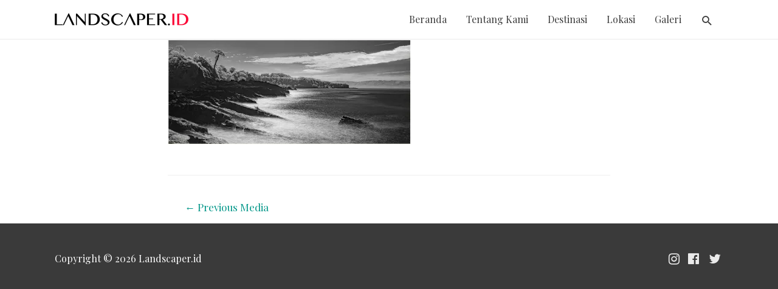

--- FILE ---
content_type: text/html; charset=UTF-8
request_url: https://landscaper.id/dsc09384a
body_size: 13143
content:
<!DOCTYPE html>
<html lang="id-ID">
<head>
<meta charset="UTF-8">
<meta name="viewport" content="width=device-width, initial-scale=1">
<link rel="profile" href="http://gmpg.org/xfn/11">

<title>DSC09384a &#8211; Landscaper.id</title>
<link rel='dns-prefetch' href='//s0.wp.com' />
<link rel='dns-prefetch' href='//fonts.googleapis.com' />
<link rel='dns-prefetch' href='//s.w.org' />
<link rel="alternate" type="application/rss+xml" title="Landscaper.id &raquo; Feed" href="https://landscaper.id/feed" />
		<script type="text/javascript">
			window._wpemojiSettings = {"baseUrl":"https:\/\/s.w.org\/images\/core\/emoji\/11.2.0\/72x72\/","ext":".png","svgUrl":"https:\/\/s.w.org\/images\/core\/emoji\/11.2.0\/svg\/","svgExt":".svg","source":{"concatemoji":"https:\/\/landscaper.id\/wp-includes\/js\/wp-emoji-release.min.js?ver=5.1.19"}};
			!function(e,a,t){var n,r,o,i=a.createElement("canvas"),p=i.getContext&&i.getContext("2d");function s(e,t){var a=String.fromCharCode;p.clearRect(0,0,i.width,i.height),p.fillText(a.apply(this,e),0,0);e=i.toDataURL();return p.clearRect(0,0,i.width,i.height),p.fillText(a.apply(this,t),0,0),e===i.toDataURL()}function c(e){var t=a.createElement("script");t.src=e,t.defer=t.type="text/javascript",a.getElementsByTagName("head")[0].appendChild(t)}for(o=Array("flag","emoji"),t.supports={everything:!0,everythingExceptFlag:!0},r=0;r<o.length;r++)t.supports[o[r]]=function(e){if(!p||!p.fillText)return!1;switch(p.textBaseline="top",p.font="600 32px Arial",e){case"flag":return s([55356,56826,55356,56819],[55356,56826,8203,55356,56819])?!1:!s([55356,57332,56128,56423,56128,56418,56128,56421,56128,56430,56128,56423,56128,56447],[55356,57332,8203,56128,56423,8203,56128,56418,8203,56128,56421,8203,56128,56430,8203,56128,56423,8203,56128,56447]);case"emoji":return!s([55358,56760,9792,65039],[55358,56760,8203,9792,65039])}return!1}(o[r]),t.supports.everything=t.supports.everything&&t.supports[o[r]],"flag"!==o[r]&&(t.supports.everythingExceptFlag=t.supports.everythingExceptFlag&&t.supports[o[r]]);t.supports.everythingExceptFlag=t.supports.everythingExceptFlag&&!t.supports.flag,t.DOMReady=!1,t.readyCallback=function(){t.DOMReady=!0},t.supports.everything||(n=function(){t.readyCallback()},a.addEventListener?(a.addEventListener("DOMContentLoaded",n,!1),e.addEventListener("load",n,!1)):(e.attachEvent("onload",n),a.attachEvent("onreadystatechange",function(){"complete"===a.readyState&&t.readyCallback()})),(n=t.source||{}).concatemoji?c(n.concatemoji):n.wpemoji&&n.twemoji&&(c(n.twemoji),c(n.wpemoji)))}(window,document,window._wpemojiSettings);
		</script>
		<style type="text/css">
img.wp-smiley,
img.emoji {
	display: inline !important;
	border: none !important;
	box-shadow: none !important;
	height: 1em !important;
	width: 1em !important;
	margin: 0 .07em !important;
	vertical-align: -0.1em !important;
	background: none !important;
	padding: 0 !important;
}
</style>
	<link rel='stylesheet' id='astra-theme-css-css'  href='https://landscaper.id/wp-content/themes/astra/assets/css/minified/style.min.css?ver=1.0.30' type='text/css' media='all' />
<style id='astra-theme-css-inline-css' type='text/css'>
html{font-size:100%;}a,.page-title{color:#009688;}a:hover,a:focus{color:#3a3a3a;}body,button,input,select,textarea{font-family:Playfair Display;font-weight:400;font-size:16px;font-size:1rem;}h1,.entry-content h1,.entry-content h1 a,h2,.entry-content h2,.entry-content h2 a,h3,.entry-content h3,.entry-content h3 a,h4,.entry-content h4,.entry-content h4 a,h5,.entry-content h5,.entry-content h5 a,h6,.entry-content h6,.entry-content h6 a,.site-title,.site-title a{font-weight:normal;}.site-title{font-size:35px;font-size:2.1875rem;}#masthead .site-logo-img .custom-logo-link img{max-width:220px;}.ast-archive-description .ast-archive-title{font-size:40px;font-size:2.5rem;}.site-header .site-description{font-size:15px;font-size:0.9375rem;}.entry-title{font-size:30px;font-size:1.875rem;}.comment-reply-title{font-size:26px;font-size:1.625rem;}.ast-comment-list #cancel-comment-reply-link{font-size:16px;font-size:1rem;}h1,.entry-content h1,.entry-content h1 a{font-size:48px;font-size:3rem;}h2,.entry-content h2,.entry-content h2 a{font-size:42px;font-size:2.625rem;}h3,.entry-content h3,.entry-content h3 a{font-size:30px;font-size:1.875rem;}h4,.entry-content h4,.entry-content h4 a{font-size:20px;font-size:1.25rem;}h5,.entry-content h5,.entry-content h5 a{font-size:18px;font-size:1.125rem;}h6,.entry-content h6,.entry-content h6 a{font-size:15px;font-size:0.9375rem;}.ast-single-post .entry-title,.page-title{font-size:30px;font-size:1.875rem;}#secondary,#secondary button,#secondary input,#secondary select,#secondary textarea{font-size:16px;font-size:1rem;}::selection{background-color:#009688;color:#ffffff;}body,h1,.entry-title a,.entry-content h1,.entry-content h1 a,h2,.entry-content h2,.entry-content h2 a,h3,.entry-content h3,.entry-content h3 a,h4,.entry-content h4,.entry-content h4 a,h5,.entry-content h5,.entry-content h5 a,h6,.entry-content h6,.entry-content h6 a{color:#3a3a3a;}.tagcloud a:hover,.tagcloud a:focus,.tagcloud a.current-item{color:#ffffff;border-color:#009688;background-color:#009688;}.main-header-menu a,.ast-header-custom-item a{color:#3a3a3a;}.main-header-menu li:hover > a,.main-header-menu li:hover > .ast-menu-toggle,.main-header-menu .ast-masthead-custom-menu-items a:hover,.main-header-menu li.focus > a,.main-header-menu li.focus > .ast-menu-toggle,.main-header-menu .current-menu-item > a,.main-header-menu .current-menu-ancestor > a,.main-header-menu .current_page_item > a,.main-header-menu .current-menu-item > .ast-menu-toggle,.main-header-menu .current-menu-ancestor > .ast-menu-toggle,.main-header-menu .current_page_item > .ast-menu-toggle{color:#009688;}input:focus,input[type="text"]:focus,input[type="email"]:focus,input[type="url"]:focus,input[type="password"]:focus,input[type="reset"]:focus,input[type="search"]:focus,textarea:focus{border-color:#009688;}input[type="radio"]:checked,input[type=reset],input[type="checkbox"]:checked,input[type="checkbox"]:hover:checked,input[type="checkbox"]:focus:checked,input[type=range]::-webkit-slider-thumb{border-color:#009688;background-color:#009688;box-shadow:none;}.site-footer a:hover + .post-count,.site-footer a:focus + .post-count{background:#009688;border-color:#009688;}.ast-comment-meta{line-height:1.666666667;font-size:13px;font-size:0.8125rem;}.single .nav-links .nav-previous,.single .nav-links .nav-next,.single .ast-author-details .author-title,.ast-comment-meta{color:#009688;}.menu-toggle,button,.ast-button,.button,input#submit,input[type="button"],input[type="submit"],input[type="reset"]{border-radius:2px;padding:10px 40px;color:#ffffff;border-color:#009688;background-color:#009688;}button:focus,.menu-toggle:hover,button:hover,.ast-button:hover,.button:hover,input[type=reset]:hover,input[type=reset]:focus,input#submit:hover,input#submit:focus,input[type="button"]:hover,input[type="button"]:focus,input[type="submit"]:hover,input[type="submit"]:focus{color:#ffffff;border-color:#3a3a3a;background-color:#3a3a3a;}.search-submit,.search-submit:hover,.search-submit:focus{color:#ffffff;background-color:#009688;}.entry-meta,.entry-meta *{line-height:1.45;color:#009688;}.entry-meta a:hover,.entry-meta a:hover *,.entry-meta a:focus,.entry-meta a:focus *{color:#3a3a3a;}blockquote,blockquote a{color:#000000;}.ast-404-layout-1 .ast-404-text{font-size:200px;font-size:12.5rem;}.widget-title{font-size:22px;font-size:1.375rem;color:#3a3a3a;}#cat option,.secondary .calendar_wrap thead a,.secondary .calendar_wrap thead a:visited{color:#009688;}.secondary .calendar_wrap #today,.ast-progress-val span{background:#009688;}.secondary a:hover + .post-count,.secondary a:focus + .post-count{background:#009688;border-color:#009688;}.calendar_wrap #today > a{color:#ffffff;}.ast-pagination a,.page-links .page-link,.single .post-navigation a{color:#009688;}.ast-pagination a:hover,.ast-pagination a:focus,.ast-pagination > span:hover:not(.dots),.ast-pagination > span.current,.page-links > .page-link,.page-links .page-link:hover,.post-navigation a:hover{color:#3a3a3a;}@media (min-width:545px){.ast-page-builder-template .comments-area,.single.ast-page-builder-template .entry-header,.single.ast-page-builder-template .post-navigation{max-width:1140px;margin-left:auto;margin-right:auto;}}@media (max-width:768px){html{font-size:91.2%;}.ast-archive-description .ast-archive-title{font-size:40px;}.entry-title{font-size:30px;}h1,.entry-content h1,.entry-content h1 a{font-size:30px;}h2,.entry-content h2,.entry-content h2 a{font-size:25px;}h3,.entry-content h3,.entry-content h3 a{font-size:20px;}.ast-single-post .entry-title,.page-title{font-size:30px;}}@media (max-width:544px){.ast-archive-description .ast-archive-title{font-size:40px;}.entry-title{font-size:30px;}h1,.entry-content h1,.entry-content h1 a{font-size:30px;}h2,.entry-content h2,.entry-content h2 a{font-size:25px;}h3,.entry-content h3,.entry-content h3 a{font-size:20px;}.ast-single-post .entry-title,.page-title{font-size:30px;}}@media (min-width:769px){.ast-container{max-width:1140px;}}@font-face {font-family: "Astra";src: url( https://landscaper.id/wp-content/themes/astra/assets/fonts/Astra.woff) format("woff"),url( https://landscaper.id/wp-content/themes/astra/assets/fonts/Astra.ttf) format("truetype"),url( https://landscaper.id/wp-content/themes/astra/assets/fonts/Astra.svg#Astra) format("svg");font-weight: normal;font-style: normal;}@media (min-width:769px) {.single .site-content > .ast-container{max-width:768px;}}.ast-small-footer {border-top-style:solid;border-top-width:4px;border-top-color:#fff}@media (max-width:920px){.ast-404-layout-1 .ast-404-text{font-size:100px;font-size:6.25rem;}}
.ast-header-break-point .site-header {border-bottom-width:1px;border-bottom-color:;}@media (min-width: 769px) {.main-header-bar {border-bottom-width:1px;border-bottom-color:;}}
.main-header-bar-wrap {content: "921";}@media all and ( min-width: 921px ) {.main-header-bar-wrap {content: "";}}
</style>
<link rel='stylesheet' id='astra-google-fonts-css'  href='//fonts.googleapis.com/css?family=Playfair+Display%3A400&#038;ver=1.0.30' type='text/css' media='all' />
<link rel='stylesheet' id='wp-block-library-css'  href='https://c0.wp.com/c/5.1.19/wp-includes/css/dist/block-library/style.min.css' type='text/css' media='all' />
<link rel='stylesheet' id='email-subscribers-css'  href='https://landscaper.id/wp-content/plugins/email-subscribers/public/css/email-subscribers-public.css' type='text/css' media='all' />
<link rel='stylesheet' id='bootstrap-css'  href='https://landscaper.id/wp-content/plugins/modal-for-elementor/css/bootstrap.css?ver=5.1.19' type='text/css' media='all' />
<link rel='stylesheet' id='modal-popup-css'  href='https://landscaper.id/wp-content/plugins/modal-for-elementor/css/popup.css?ver=5.1.19' type='text/css' media='all' />
<link rel='stylesheet' id='bodhi-svgs-attachment-css'  href='https://landscaper.id/wp-content/plugins/svg-support/css/svgs-attachment.css?ver=5.1.19' type='text/css' media='all' />
<link rel='stylesheet' id='dashicons-css'  href='https://c0.wp.com/c/5.1.19/wp-includes/css/dashicons.min.css' type='text/css' media='all' />
<link rel='stylesheet' id='to-top-css'  href='https://landscaper.id/wp-content/plugins/to-top/public/css/to-top-public.css?ver=1.8' type='text/css' media='all' />
<link rel='stylesheet' id='hfe-style-css'  href='https://landscaper.id/wp-content/plugins/header-footer-elementor/assets/css/header-footer-elementor.css?ver=1.1.2' type='text/css' media='all' />
<link rel='stylesheet' id='elementor-icons-css'  href='https://landscaper.id/wp-content/plugins/elementor/assets/lib/eicons/css/elementor-icons.min.css?ver=4.3.0' type='text/css' media='all' />
<link rel='stylesheet' id='font-awesome-css'  href='https://landscaper.id/wp-content/plugins/elementor/assets/lib/font-awesome/css/font-awesome.min.css?ver=4.7.0' type='text/css' media='all' />
<link rel='stylesheet' id='elementor-animations-css'  href='https://landscaper.id/wp-content/plugins/elementor/assets/lib/animations/animations.min.css?ver=2.5.9' type='text/css' media='all' />
<link rel='stylesheet' id='elementor-frontend-css'  href='https://landscaper.id/wp-content/plugins/elementor/assets/css/frontend.min.css?ver=2.5.9' type='text/css' media='all' />
<link rel='stylesheet' id='elementor-pro-css'  href='https://landscaper.id/wp-content/plugins/elementor-pro/assets/css/frontend.min.css?ver=2.4.8' type='text/css' media='all' />
<link rel='stylesheet' id='essential_addons_elementor-css-css'  href='https://landscaper.id/wp-content/plugins/essential-addons-for-elementor-lite/assets/css/essential-addons-elementor.css?ver=5.1.19' type='text/css' media='all' />
<link rel='stylesheet' id='essential_addons_elementor-tooltipster-css'  href='https://landscaper.id/wp-content/plugins/essential-addons-for-elementor-lite/assets/css/tooltipster.bundle.min.css?ver=5.1.19' type='text/css' media='all' />
<link rel='stylesheet' id='jetpack_css-css'  href='https://c0.wp.com/p/jetpack/7.1.5/css/jetpack.css' type='text/css' media='all' />
<script type='text/javascript' src='https://c0.wp.com/c/5.1.19/wp-includes/js/jquery/jquery.js'></script>
<script type='text/javascript' src='https://c0.wp.com/c/5.1.19/wp-includes/js/jquery/jquery-migrate.min.js'></script>
<script type='text/javascript'>
/* <![CDATA[ */
var related_posts_js_options = {"post_heading":"h4"};
/* ]]> */
</script>
<script type='text/javascript' src='https://c0.wp.com/p/jetpack/7.1.5/_inc/build/related-posts/related-posts.min.js'></script>
<script type='text/javascript'>
/* <![CDATA[ */
var es_data = {"messages":{"es_empty_email_notice":"Please enter email address","es_rate_limit_notice":"You need to wait for sometime before subscribing again","es_single_optin_success_message":"Successfully Subscribed.","es_double_optin_success_message":"Your subscription was successful! Kindly check your mailbox and confirm your subscription. If you don't see the email within a few minutes, check the spam\/junk folder.","es_email_exists_notice":"Email Address already exists!","es_unexpected_error_notice":"Oops.. Unexpected error occurred.","es_invalid_email_notice":"Invalid email address","es_try_later_notice":"Please try after some time"},"es_ajax_url":"https:\/\/landscaper.id\/wp-admin\/admin-ajax.php"};
/* ]]> */
</script>
<script type='text/javascript' src='https://landscaper.id/wp-content/plugins/email-subscribers/public/js/email-subscribers-public.js'></script>
<script type='text/javascript' src='https://landscaper.id/wp-content/plugins/modal-for-elementor/js/jquery.cookie.js'></script>
<script type='text/javascript'>
/* <![CDATA[ */
var cssTarget = "img.style-svg";
var ForceInlineSVGActive = "false";
/* ]]> */
</script>
<script type='text/javascript' src='https://landscaper.id/wp-content/plugins/svg-support/js/min/svgs-inline-min.js?ver=1.0.0'></script>
<script type='text/javascript'>
/* <![CDATA[ */
var to_top_options = {"scroll_offset":"200","icon_opacity":"50","style":"icon","icon_type":"dashicons-arrow-up-alt2","icon_color":"#ffffff","icon_bg_color":"#009688","icon_size":"32","border_radius":"50","image":"https:\/\/landscaper.id\/wp-content\/plugins\/to-top\/admin\/images\/default.png","image_width":"65","image_alt":"","location":"bottom-right","margin_x":"20","margin_y":"20","show_on_admin":"0","enable_autohide":"0","autohide_time":"2","enable_hide_small_device":"0","small_device_max_width":"640","reset":"0"};
/* ]]> */
</script>
<script type='text/javascript' src='https://landscaper.id/wp-content/plugins/to-top/public/js/to-top-public.js?ver=1.8'></script>
<link rel='https://api.w.org/' href='https://landscaper.id/wp-json/' />
<link rel="EditURI" type="application/rsd+xml" title="RSD" href="https://landscaper.id/xmlrpc.php?rsd" />
<link rel="wlwmanifest" type="application/wlwmanifest+xml" href="https://landscaper.id/wp-includes/wlwmanifest.xml" /> 
<meta name="generator" content="WordPress 5.1.19" />
<link rel='shortlink' href='https://wp.me/a9cRff-bb' />
<link rel="alternate" type="application/json+oembed" href="https://landscaper.id/wp-json/oembed/1.0/embed?url=https%3A%2F%2Flandscaper.id%2Fdsc09384a" />
<link rel="alternate" type="text/xml+oembed" href="https://landscaper.id/wp-json/oembed/1.0/embed?url=https%3A%2F%2Flandscaper.id%2Fdsc09384a&#038;format=xml" />
  <script> var fixed_header_class   = '#masthead';
           var fixed_header_scroll   = '';
           jQuery(window).scroll(function(){
           if(jQuery(document).scrollTop() > fixed_header_scroll){
             jQuery(fixed_header_class).addClass("myfixedHeader");
           }else{
               jQuery(fixed_header_class).removeClass("myfixedHeader");	 
                }
   });</script> <style type="text/css">
    .myfixedHeader{background-color: #fff!important;}
    .myfixedHeader, .myfixedHeader a { color: !important;}
	.myfixedHeader { height: 64px;}
	.myfixedHeader { padding: 0px 0px 0px 0px!important;}
    .myfixedHeader {margin: 0 auto !important; width:100% !important; position:fixed; z-index:99999; transition:all 0.7s ease; left:0; right:0; top:0; text-align:center !important; }
    #masthead{ transition:all 0.7s ease; }</style>	<script id="wpcp_disable_selection" type="text/javascript">
//<![CDATA[
var image_save_msg='You Can Not Save images!';
	var no_menu_msg='Context Menu disabled!';
	var smessage = "";

function disableEnterKey(e)
{
	if (e.ctrlKey){
     var key;
     if(window.event)
          key = window.event.keyCode;     //IE
     else
          key = e.which;     //firefox (97)
    //if (key != 17) alert(key);
     if (key == 97 || key == 65 || key == 67 || key == 99 || key == 88 || key == 120 || key == 26 || key == 85  || key == 86 || key == 83 || key == 43)
     {
          show_wpcp_message('You are not allowed to copy content or view source');
          return false;
     }else
     	return true;
     }
}

function disable_copy(e)
{	
	var elemtype = e.target.nodeName;
	var isSafari = /Safari/.test(navigator.userAgent) && /Apple Computer/.test(navigator.vendor);
	elemtype = elemtype.toUpperCase();
	var checker_IMG = '';
	if (elemtype == "IMG" && checker_IMG == 'checked' && e.detail >= 2) {show_wpcp_message(alertMsg_IMG);return false;}
	if (elemtype != "TEXT" && elemtype != "TEXTAREA" && elemtype != "INPUT" && elemtype != "PASSWORD" && elemtype != "SELECT" && elemtype != "OPTION" && elemtype != "EMBED")
	{
		if (smessage !== "" && e.detail == 2)
			show_wpcp_message(smessage);
		
		if (isSafari)
			return true;
		else
			return false;
	}	
}
function disable_copy_ie()
{
	var elemtype = window.event.srcElement.nodeName;
	elemtype = elemtype.toUpperCase();
	if (elemtype == "IMG") {show_wpcp_message(alertMsg_IMG);return false;}
	if (elemtype != "TEXT" && elemtype != "TEXTAREA" && elemtype != "INPUT" && elemtype != "PASSWORD" && elemtype != "SELECT" && elemtype != "OPTION" && elemtype != "EMBED")
	{
		//alert(navigator.userAgent.indexOf('MSIE'));
			//if (smessage !== "") show_wpcp_message(smessage);
		return false;
	}
}	
function reEnable()
{
	return true;
}
document.onkeydown = disableEnterKey;
document.onselectstart = disable_copy_ie;
if(navigator.userAgent.indexOf('MSIE')==-1)
{
	document.onmousedown = disable_copy;
	document.onclick = reEnable;
}
function disableSelection(target)
{
    //For IE This code will work
    if (typeof target.onselectstart!="undefined")
    target.onselectstart = disable_copy_ie;
    
    //For Firefox This code will work
    else if (typeof target.style.MozUserSelect!="undefined")
    {target.style.MozUserSelect="none";}
    
    //All other  (ie: Opera) This code will work
    else
    target.onmousedown=function(){return false}
    target.style.cursor = "default";
}
//Calling the JS function directly just after body load
window.onload = function(){disableSelection(document.body);};
//]]>
</script>
	<script id="wpcp_disable_Right_Click" type="text/javascript">
	//<![CDATA[
	document.ondragstart = function() { return false;}
	/* ^^^^^^^^^^^^^^^^^^^^^^^^^^^^^^^^^^^^^^^^^^^^^^^^^^^^^^^^^^^^^^
	Disable context menu on images by GreenLava Version 1.0
	^^^^^^^^^^^^^^^^^^^^^^^^^^^^^^^^^^^^^^^^^^^^^^^^^^^^^^^^^^^^^^ */
	    function nocontext(e) {
	       return false;
	    }
	    document.oncontextmenu = nocontext;
	//]]>
	</script>
<style>
.unselectable
{
-moz-user-select:none;
-webkit-user-select:none;
cursor: default;
}
html
{
-webkit-touch-callout: none;
-webkit-user-select: none;
-khtml-user-select: none;
-moz-user-select: none;
-ms-user-select: none;
user-select: none;
-webkit-tap-highlight-color: rgba(0,0,0,0);
}
</style>
<script id="wpcp_css_disable_selection" type="text/javascript">
var e = document.getElementsByTagName('body')[0];
if(e)
{
	e.setAttribute('unselectable',on);
}
</script>

<link rel='dns-prefetch' href='//v0.wordpress.com'/>
<link rel='dns-prefetch' href='//widgets.wp.com'/>
<link rel='dns-prefetch' href='//s0.wp.com'/>
<link rel='dns-prefetch' href='//0.gravatar.com'/>
<link rel='dns-prefetch' href='//1.gravatar.com'/>
<link rel='dns-prefetch' href='//2.gravatar.com'/>
<link rel='dns-prefetch' href='//i0.wp.com'/>
<link rel='dns-prefetch' href='//i1.wp.com'/>
<link rel='dns-prefetch' href='//i2.wp.com'/>
<link rel='dns-prefetch' href='//c0.wp.com'/>
<style type='text/css'>img#wpstats{display:none}</style>
				<script>
				(function () {			
						var PQ_SS_Init = function(){
							profitquery.loadFunc.callAfterPQInit(function(){					
								profitquery.loadFunc.callAfterPluginsInit(						
									function(){									
										PQ_SS_LoadTools();
									}
									, ['//profitquery-a.akamaihd.net/lib/plugins/aio.plugin.profitquery.v5.2.min.js']							
								);
							});
						};
						var s = document.createElement('script');
						var _isPQLibraryLoaded = false;
						s.type = 'text/javascript';
						s.async = true;			
						s.profitqueryAPIKey = 'MWMwYzNmZTQ4YmY0MDZiZTk5NzM1ZmVjY2I3MGRjNDQ';
						s.profitqueryPROLoader = 'landscaper.id.pq_pro_loader';				
						s.profitqueryLang = 'en';				
						s.src = '//profitquery-a.akamaihd.net/lib/profitquery.v5.2.min.js';
						s.onload = function(){
							if ( !_isPQLibraryLoaded )
							{					
							  _isPQLibraryLoaded = true;				  
							  PQ_SS_Init();
							}
						}
						s.onreadystatechange = function() {								
							if ( !_isPQLibraryLoaded && (this.readyState == 'complete' || this.readyState == 'loaded') )
							{					
							  _isPQLibraryLoaded = true;				    
								
								PQ_SS_Init();					
							}
						};
						var x = document.getElementsByTagName('script')[0];						
						x.parentNode.insertBefore(s, x);			
					})();			
					function PQ_SS_LoadTools(){
						profitquery.loadFunc.callAfterPQInit(function(){
									if(profitquery.loadFunc.ifEmptyValue(profitquery._WPpluginAlreadyLoaded)){										
										
										var PQ_SS_Structure = {"sharingSideBarOptions":{"contOptions":"pq_fixed pq_animated pq_anim_zoomIn pq_left pq_middle","designOptions":"pq_icons  pq_t_sharingsidebar_1 c1 pq_square x40 pq_step2           ","enable":1,"socnetIconsBlock":{"FB":"1","TW":"1","PI":"1","WU":"1","Mail":"1"},"withCounters":"","fake_counter":"","mobile_title":"Share This","hoverAnimation":"pq_hvr_push","eventHandler":{"type":"scrolling","delay_value":0,"scrolling_value":0},"galleryOption":{"enable":1,"designOptions":"pq_h_font_h1_montserrat_700 pq_head_size26 pq_btn_font_pqbtn_montserrat_700 pq_btn_size16 pq_btn_color_pqbtn_PQCCffffff pq_btn_bg_bgcolor_pqbtn_PQCC0f52ba pq_bg_bgcolor_PQCCdbdbdb pq_h_color_h1_PQCC191919","title":"Share Image","button_text":"Share","minWidth":0},"displayRules":{"display_on_main_page":0,"work_on_mobile":1,"allowedExtensions":"","allowedImageAddress":"","main_page":"http:\/\/landscaper.id"},"sendMailWindow":{"galleryOption":{"enable":"","head_font":"","head_size":"","button_font":"","button_font_size":"","button_text_color":"","button_color":"","background_color":"","head_color":"","title":"","button_text":"","minWidth":""},"animation":"pq_animated pq_anim_bounceInDown","typeWindow":"pq_medium","popup_form":"pq_br_sq","background_color":"#ffffff","background_opacity":10,"overlay":"#969696","overlay_opacity":"","title":"Send Email","head_font":"pq_h_font_h1_montserrat_700","head_size":"pq_head_size26","head_color":"#444444","sub_title":"Please fill in the form below to send a mail","text_font":"pq_text_font_pqtext_arial","font_size":"pq_text_size16","text_color":"#a9a9a7","enter_email_text":"Recipient Email","enter_name_text":"Your Name","enter_subject_text":"Subject","enter_message_text":"Your Message","background_form_block":"","form_block_padding":"","button_text":"SEND","button_font":"pq_btn_font_btngroupbtn_montserrat_700","button_font_size":"pq_btn_size16","button_text_color":"#ffffff","button_color":"#0f52ba","background_button_block":"","button_block_padding":"","new_tab":"","promote_link_new_tab":"","close_text_font":"pq_x_font_pqclose_arial","button_type":"pq_btn_type10","close_icon":{"form":"pq_x_type1","button_text":"CLOSE","color":"#696969","animation":""},"enable":1,"position":"pq_open_and_fix","is_type":"","ss_view_type":"","ss_color":"","ss_background_color":"","ss_color_opacity":"","ss_background_color_opacity":"","icon":{"animation":"","design":"","form":"","size":"","space":"","shadow":"","position":""},"bookmark_background":"","bookmark_text_color":"","bookmark_text_font":"","bookmark_text_size":"","themeClass":"","mobile_type":"","mobile_position":"","background_mobile_block":"","mblock_text_font":"","mblock_text_font_color":"","mblock_text_font_size":"","border_color":"","header_img_type":"","text_block_padding":"","icon_block_padding":"","button_form":"","input_type":"","showup_animation":"","background_text_block":"","background_soc_block":"","tblock_text_font_color":"","tblock_text_font_size":"","tblock_text_font":"","socnetOption":[],"tblock_text":"","mobile_title":"","enter_phone_text":"","loader_text":"","background_image_src":"","header_image_src":"","url":"","iframe_src":"","overlay_image_src":"","mail_subject":"","contOptions":"pq_animated pq_anim_bounceInDown pq_open_and_fix","hoverAnimation":"","closeIconOption":{"animation":"","button_text":"CLOSE"},"designOptions":"pq_medium    pq_bg_bgcolor_PQRGBA_255_255_255_10 pq_text_font_pqtext_arial pq_text_size16 pq_text_color_block_PQCCa9a9a7 pq_btn_font_btngroupbtn_montserrat_700 pq_btn_color_btngroupbtn_PQCCffffff pq_btn_bg_bgcolor_btngroupbtn_PQCC0f52ba pq_btn_size16 pq_br_sq pq_h_font_h1_montserrat_700 pq_head_size26 pq_h_color_h1_PQCC444444 pq_x_type1 pq_x_color_pqclose_PQCC696969 pq_x_font_pqclose_arial  pq_btn_type10  ","typeDesign":"        ","displayRules":{"display_on_main_page":0,"work_on_mobile":0,"allowedExtensions":"","allowedImageAddress":""},"thank":[],"blackoutOption":{"enable":1,"style":"pq_over_bgcolor_PQCC969696 "},"buttonBlock":{"action":"redirect","redirect_url":"","button_text":"SEND"},"eventHandler":[],"withCounter":"","provider":"","lockedMechanism":[],"providerOption":[]},"thankPopup":{"enable":1,"animation":"pq_animated pq_anim_bounceInDown","closeIconOption":{"animation":"pq_hvr_grow","button_text":"no-thanks"},"contOptions":"pq_animated pq_anim_bounceInDown pq_open_and_fix","designOptions":"pq_medium pq_br_sq pq_bg_bgcolor_PQRGBA_255_255_255_10 pq_h_font_h1_montserrat_700 pq_head_size28 pq_h_color_h1_PQCC4c4c4c pq_text_font_pqtext_arial pq_text_size16 pq_text_color_block_PQCC939393   pq_btn_font_btngroupbtn_montserrat_400 pq_btn_color_btngroupbtn_PQCCffffff pq_btn_bg_bgcolor_btngroupbtn_PQCC0f52ba pq_x_type1 pq_x_color_pqclose_PQCC7a7a7b pq_btn_size18    pq_x_font_pqclose_montserrat_400       pq_btn_type10     c1 pq_square x40 pq_step2","header_image_src":"","background_image_src":"","title":"Thank You","sub_title":"Thank you for taking action","socnetBlockType":"follow","hoverAnimation":"pq_hvr_push","socnetFollowBlock":{"facebook":"https:\/\/facebook.com\/profitquery","twitter":"https:\/\/twitter.com\/profitquery","pinterest":"https:\/\/pinterest.com\/profitquery"},"buttonActionBlock":{"type":"redirect","redirect_url":null,"button_text":null},"blackoutOption":{"enable":1,"style":"pq_over_bgcolor_PQCC969696 pq_overlay_60"}}},"imageSharer":{"typeDesign":"        ","enable":0,"hoverAnimation":"","minWidth":0,"minHeight":0,"activeSocnet":null,"sendMailWindow":{"position":"pq_open_and_fix","enable":0,"is_type":"","ss_view_type":"","ss_color":"","ss_background_color":"","ss_color_opacity":"","ss_background_color_opacity":"","overlay_opacity":"","overlay":"","background_color":"","icon":{"animation":"","design":"","form":"","size":"","space":"","shadow":"","position":""},"close_icon":{"animation":"","button_text":"","form":"","color":""},"animation":"","typeWindow":"","bookmark_background":"","bookmark_text_color":"","bookmark_text_font":"","bookmark_text_size":"","themeClass":"","mobile_type":"","mobile_position":"","background_mobile_block":"","mblock_text_font":"","mblock_text_font_color":"","mblock_text_font_size":"","background_opacity":"","text_font":"","font_size":"","text_color":"","button_font":"","button_text_color":"","button_color":"","button_font_size":"","border_color":"","popup_form":"","head_font":"","head_size":"","head_color":"","header_img_type":"","close_text_font":"","form_block_padding":"","button_block_padding":"","text_block_padding":"","icon_block_padding":"","button_form":"","input_type":"","button_type":"","showup_animation":"","background_button_block":"","background_text_block":"","background_form_block":"","background_soc_block":"","tblock_text_font_color":"","tblock_text_font_size":"","tblock_text_font":"","galleryOption":{"head_font":"","head_size":"","button_font":"","button_font_size":"","button_text_color":"","button_color":"","background_color":"","head_color":"","title":"","button_text":"","minWidth":"","enable":""},"socnetOption":[],"title":"","tblock_text":"","sub_title":"","mobile_title":"","enter_email_text":"","enter_name_text":"","enter_phone_text":"","enter_message_text":"","enter_subject_text":"","loader_text":"","button_text":"","background_image_src":"","header_image_src":"","url":"","iframe_src":"","overlay_image_src":"","mail_subject":"","contOptions":" pq_open_and_fix","hoverAnimation":"","closeIconOption":{"animation":"","button_text":""},"designOptions":"            ","typeDesign":"        ","displayRules":{"display_on_main_page":0,"work_on_mobile":0,"allowedExtensions":"","allowedImageAddress":""},"thank":[],"buttonBlock":{"action":"redirect","redirect_url":"","button_text":""},"blackoutOption":[],"eventHandler":[],"withCounter":"","provider":"","lockedMechanism":[],"providerOption":[]},"displayRules":{"display_on_main_page":0,"work_on_mobile":0,"allowedExtensions":"","allowedImageAddress":"","main_page":"http:\/\/landscaper.id"},"thankPopup":[]},"subscribeBarOptions":{"contOptions":" ","designOptions":"pq_bar             ","enable":0,"title":"","mobile_title":"","closeIconOption":{"animation":"","button_text":""},"header_image_src":"","background_image_src":"","enter_email_text":"","enter_name_text":"","button_text":"","lockedMechanism":[],"displayRules":{"display_on_main_page":0,"work_on_mobile":0,"allowedExtensions":"","allowedImageAddress":"","main_page":"http:\/\/landscaper.id"},"eventHandler":[],"subscribeProvider":"","subscribeProviderOption":[],"thankPopup":[]},"subscribePopupOptions":{"contOptions":" ","designOptions":"            ","enable":0,"title":"","sub_title":"","text_with_background":"","closeIconOption":{"animation":"","button_text":""},"header_image_src":"","background_image_src":"","enter_email_text":"","enter_name_text":"","button_text":"","blackoutOption":[],"lockedMechanism":[],"displayRules":{"display_on_main_page":0,"work_on_mobile":0,"allowedExtensions":"","allowedImageAddress":"","main_page":"http:\/\/landscaper.id"},"eventHandler":[],"subscribeProvider":"","subscribeProviderOption":[],"thankPopup":[]},"subscribeFloatingOptions":{"contOptions":" ","designOptions":"pq_fixed             ","enable":0,"title":"","sub_title":"","text_with_background":"","closeIconOption":{"animation":"","button_text":""},"header_image_src":"","background_image_src":"","enter_email_text":"","enter_name_text":"","button_text":"","lockedMechanism":[],"displayRules":{"display_on_main_page":0,"work_on_mobile":0,"allowedExtensions":"","allowedImageAddress":"","main_page":"http:\/\/landscaper.id"},"eventHandler":[],"subscribeProvider":"","subscribeProviderOption":[],"thankPopup":[]},"sharingPopup":{"contOptions":" ","designOptions":"            ","enable":0,"title":"","sub_title":"","fake_counter":null,"text_with_background":"","closeIconOption":{"animation":"","button_text":""},"header_image_src":"","background_image_src":"","shareSocnet":null,"blackoutOption":[],"lockedMechanism":[],"displayRules":{"display_on_main_page":0,"work_on_mobile":0,"allowedExtensions":"","allowedImageAddress":"","main_page":"http:\/\/landscaper.id"},"eventHandler":[],"sendMailWindow":{"position":"pq_open_and_fix","enable":0,"is_type":"","ss_view_type":"","ss_color":"","ss_background_color":"","ss_color_opacity":"","ss_background_color_opacity":"","overlay_opacity":"","overlay":"","background_color":"","icon":{"animation":"","design":"","form":"","size":"","space":"","shadow":"","position":""},"close_icon":{"animation":"","button_text":"","form":"","color":""},"animation":"","typeWindow":"","bookmark_background":"","bookmark_text_color":"","bookmark_text_font":"","bookmark_text_size":"","themeClass":"","mobile_type":"","mobile_position":"","background_mobile_block":"","mblock_text_font":"","mblock_text_font_color":"","mblock_text_font_size":"","background_opacity":"","text_font":"","font_size":"","text_color":"","button_font":"","button_text_color":"","button_color":"","button_font_size":"","border_color":"","popup_form":"","head_font":"","head_size":"","head_color":"","header_img_type":"","close_text_font":"","form_block_padding":"","button_block_padding":"","text_block_padding":"","icon_block_padding":"","button_form":"","input_type":"","button_type":"","showup_animation":"","background_button_block":"","background_text_block":"","background_form_block":"","background_soc_block":"","tblock_text_font_color":"","tblock_text_font_size":"","tblock_text_font":"","galleryOption":{"head_font":"","head_size":"","button_font":"","button_font_size":"","button_text_color":"","button_color":"","background_color":"","head_color":"","title":"","button_text":"","minWidth":"","enable":""},"socnetOption":[],"title":"","tblock_text":"","sub_title":"","mobile_title":"","enter_email_text":"","enter_name_text":"","enter_phone_text":"","enter_message_text":"","enter_subject_text":"","loader_text":"","button_text":"","background_image_src":"","header_image_src":"","url":"","iframe_src":"","overlay_image_src":"","mail_subject":"","contOptions":" pq_open_and_fix","hoverAnimation":"","closeIconOption":{"animation":"","button_text":""},"designOptions":"            ","typeDesign":"        ","displayRules":{"display_on_main_page":0,"work_on_mobile":0,"allowedExtensions":"","allowedImageAddress":""},"thank":[],"buttonBlock":{"action":"redirect","redirect_url":"","button_text":""},"blackoutOption":[],"eventHandler":[],"withCounter":"","provider":"","lockedMechanism":[],"providerOption":[]},"thankPopup":[]},"sharingBar":{"contOptions":" ","designOptions":"pq_bar             ","enable":0,"title":"","sub_title":"","fake_counter":null,"closeIconOption":{"animation":"","button_text":""},"mobile_title":"","header_image_src":"","background_image_src":"","shareSocnet":null,"lockedMechanism":[],"displayRules":{"display_on_main_page":0,"work_on_mobile":0,"allowedExtensions":"","allowedImageAddress":"","main_page":"http:\/\/landscaper.id"},"eventHandler":[],"sendMailWindow":{"position":"pq_open_and_fix","enable":0,"is_type":"","ss_view_type":"","ss_color":"","ss_background_color":"","ss_color_opacity":"","ss_background_color_opacity":"","overlay_opacity":"","overlay":"","background_color":"","icon":{"animation":"","design":"","form":"","size":"","space":"","shadow":"","position":""},"close_icon":{"animation":"","button_text":"","form":"","color":""},"animation":"","typeWindow":"","bookmark_background":"","bookmark_text_color":"","bookmark_text_font":"","bookmark_text_size":"","themeClass":"","mobile_type":"","mobile_position":"","background_mobile_block":"","mblock_text_font":"","mblock_text_font_color":"","mblock_text_font_size":"","background_opacity":"","text_font":"","font_size":"","text_color":"","button_font":"","button_text_color":"","button_color":"","button_font_size":"","border_color":"","popup_form":"","head_font":"","head_size":"","head_color":"","header_img_type":"","close_text_font":"","form_block_padding":"","button_block_padding":"","text_block_padding":"","icon_block_padding":"","button_form":"","input_type":"","button_type":"","showup_animation":"","background_button_block":"","background_text_block":"","background_form_block":"","background_soc_block":"","tblock_text_font_color":"","tblock_text_font_size":"","tblock_text_font":"","galleryOption":{"head_font":"","head_size":"","button_font":"","button_font_size":"","button_text_color":"","button_color":"","background_color":"","head_color":"","title":"","button_text":"","minWidth":"","enable":""},"socnetOption":[],"title":"","tblock_text":"","sub_title":"","mobile_title":"","enter_email_text":"","enter_name_text":"","enter_phone_text":"","enter_message_text":"","enter_subject_text":"","loader_text":"","button_text":"","background_image_src":"","header_image_src":"","url":"","iframe_src":"","overlay_image_src":"","mail_subject":"","contOptions":" pq_open_and_fix","hoverAnimation":"","closeIconOption":{"animation":"","button_text":""},"designOptions":"            ","typeDesign":"        ","displayRules":{"display_on_main_page":0,"work_on_mobile":0,"allowedExtensions":"","allowedImageAddress":""},"thank":[],"buttonBlock":{"action":"redirect","redirect_url":"","button_text":""},"blackoutOption":[],"eventHandler":[],"withCounter":"","provider":"","lockedMechanism":[],"providerOption":[]},"thankPopup":[]},"sharingFloating":{"contOptions":" ","designOptions":"pq_fixed             ","enable":0,"title":"","sub_title":"","fake_counter":null,"text_with_background":"","closeIconOption":{"animation":"","button_text":""},"header_image_src":"","background_image_src":"","shareSocnet":null,"blackoutOption":[],"lockedMechanism":[],"displayRules":{"display_on_main_page":0,"work_on_mobile":0,"allowedExtensions":"","allowedImageAddress":"","main_page":"http:\/\/landscaper.id"},"eventHandler":[],"sendMailWindow":{"position":"pq_open_and_fix","enable":0,"is_type":"","ss_view_type":"","ss_color":"","ss_background_color":"","ss_color_opacity":"","ss_background_color_opacity":"","overlay_opacity":"","overlay":"","background_color":"","icon":{"animation":"","design":"","form":"","size":"","space":"","shadow":"","position":""},"close_icon":{"animation":"","button_text":"","form":"","color":""},"animation":"","typeWindow":"","bookmark_background":"","bookmark_text_color":"","bookmark_text_font":"","bookmark_text_size":"","themeClass":"","mobile_type":"","mobile_position":"","background_mobile_block":"","mblock_text_font":"","mblock_text_font_color":"","mblock_text_font_size":"","background_opacity":"","text_font":"","font_size":"","text_color":"","button_font":"","button_text_color":"","button_color":"","button_font_size":"","border_color":"","popup_form":"","head_font":"","head_size":"","head_color":"","header_img_type":"","close_text_font":"","form_block_padding":"","button_block_padding":"","text_block_padding":"","icon_block_padding":"","button_form":"","input_type":"","button_type":"","showup_animation":"","background_button_block":"","background_text_block":"","background_form_block":"","background_soc_block":"","tblock_text_font_color":"","tblock_text_font_size":"","tblock_text_font":"","galleryOption":{"head_font":"","head_size":"","button_font":"","button_font_size":"","button_text_color":"","button_color":"","background_color":"","head_color":"","title":"","button_text":"","minWidth":"","enable":""},"socnetOption":[],"title":"","tblock_text":"","sub_title":"","mobile_title":"","enter_email_text":"","enter_name_text":"","enter_phone_text":"","enter_message_text":"","enter_subject_text":"","loader_text":"","button_text":"","background_image_src":"","header_image_src":"","url":"","iframe_src":"","overlay_image_src":"","mail_subject":"","contOptions":" pq_open_and_fix","hoverAnimation":"","closeIconOption":{"animation":"","button_text":""},"designOptions":"            ","typeDesign":"        ","displayRules":{"display_on_main_page":0,"work_on_mobile":0,"allowedExtensions":"","allowedImageAddress":""},"thank":[],"buttonBlock":{"action":"redirect","redirect_url":"","button_text":""},"blackoutOption":[],"eventHandler":[],"withCounter":"","provider":"","lockedMechanism":[],"providerOption":[]},"thankPopup":[]},"promotePopup":{"contOptions":" ","designOptions":"            ","enable":0,"title":"","sub_title":"","text_with_background":"","closeIconOption":{"animation":"","button_text":""},"header_image_src":"","background_image_src":"","buttonBlock":{"action":"redirect","redirect_url":"","button_text":""},"blackoutOption":[],"lockedMechanism":[],"displayRules":{"display_on_main_page":0,"work_on_mobile":0,"allowedExtensions":"","allowedImageAddress":"","main_page":"http:\/\/landscaper.id"},"eventHandler":[],"thankPopup":[]},"promoteBar":{"contOptions":" ","designOptions":"pq_bar             ","enable":0,"title":"","sub_title":"","closeIconOption":{"animation":"","button_text":""},"mobile_title":"","header_image_src":"","background_image_src":"","buttonBlock":{"action":"redirect","redirect_url":"","button_text":""},"lockedMechanism":[],"displayRules":{"display_on_main_page":0,"work_on_mobile":0,"allowedExtensions":"","allowedImageAddress":"","main_page":"http:\/\/landscaper.id"},"eventHandler":[],"thankPopup":[]},"promoteFloating":{"contOptions":" ","designOptions":"pq_fixed             ","enable":0,"title":"","sub_title":"","text_with_background":"","closeIconOption":{"animation":"","button_text":""},"header_image_src":"","background_image_src":"","buttonBlock":{"action":"redirect","redirect_url":"","button_text":""},"blackoutOption":[],"lockedMechanism":[],"displayRules":{"display_on_main_page":0,"work_on_mobile":0,"allowedExtensions":"","allowedImageAddress":"","main_page":"http:\/\/landscaper.id"},"eventHandler":[],"thankPopup":[]},"followPopup":{"contOptions":" ","designOptions":"            ","enable":0,"title":"","sub_title":"","text_with_background":"","closeIconOption":{"animation":"","button_text":""},"header_image_src":"","background_image_src":"","blackoutOption":[],"followSocnet":null,"lockedMechanism":[],"displayRules":{"display_on_main_page":0,"work_on_mobile":0,"allowedExtensions":"","allowedImageAddress":"","main_page":"http:\/\/landscaper.id"},"eventHandler":[],"thankPopup":[]},"followBar":{"contOptions":" ","designOptions":"pq_bar             ","enable":0,"title":"","sub_title":"","closeIconOption":{"animation":"","button_text":""},"mobile_title":"","header_image_src":"","background_image_src":"","followSocnet":null,"lockedMechanism":[],"displayRules":{"display_on_main_page":0,"work_on_mobile":0,"allowedExtensions":"","allowedImageAddress":"","main_page":"http:\/\/landscaper.id"},"eventHandler":[],"thankPopup":[]},"followFloating":{"contOptions":" ","designOptions":"pq_fixed             ","enable":0,"title":"","sub_title":"","text_with_background":"","closeIconOption":{"animation":"","button_text":""},"header_image_src":"","background_image_src":"","blackoutOption":[],"followSocnet":null,"lockedMechanism":[],"displayRules":{"display_on_main_page":0,"work_on_mobile":0,"allowedExtensions":"","allowedImageAddress":"","main_page":"http:\/\/landscaper.id"},"eventHandler":[],"thankPopup":[]},"callMePopup":{"typeBookmarkWindow":"pq_stick pq_call     ","typeBookmarkCont":" pq_fixed ","contOptions":"pq_open_and_fix ","designOptions":"            ","enable":0,"to_email":"sandhie08@gmail.com","text_with_background":"","button_text":"","enter_name_text":"","enter_phone_text":"","closeIconOption":{"animation":"","button_text":""},"mail_subject":"","bookmark_text":"","title":"","sub_title":"","header_image_src":"","background_image_src":"","buttonBlock":{"action":"redirect","redirect_url":"","button_text":""},"blackoutOption":[],"lockedMechanism":[],"displayRules":{"display_on_main_page":0,"work_on_mobile":0,"allowedExtensions":"","allowedImageAddress":"","main_page":"http:\/\/landscaper.id"},"eventHandler":[],"thankPopup":[]},"callMeFloating":{"contOptions":" ","designOptions":"pq_fixed             ","enable":0,"to_email":"sandhie08@gmail.com","text_with_background":"","button_text":"","enter_name_text":"","enter_phone_text":"","mail_subject":"","closeIconOption":{"animation":"","button_text":""},"title":"","sub_title":"","header_image_src":"","background_image_src":"","buttonBlock":{"action":"redirect","redirect_url":"","button_text":""},"blackoutOption":[],"lockedMechanism":[],"displayRules":{"display_on_main_page":0,"work_on_mobile":0,"allowedExtensions":"","allowedImageAddress":"","main_page":"http:\/\/landscaper.id"},"eventHandler":[],"thankPopup":[]},"contactFormCenter":{"contOptions":" ","designOptions":"            ","enable":0,"to_email":"sandhie08@gmail.com","text_with_background":"","button_text":"","enter_name_text":"","enter_email_text":"","enter_message_text":"","mail_subject":"","title":"","closeIconOption":{"animation":"","button_text":""},"sub_title":"","header_image_src":"","background_image_src":"","buttonBlock":{"action":"redirect","redirect_url":"","button_text":""},"blackoutOption":[],"lockedMechanism":[],"displayRules":{"display_on_main_page":0,"work_on_mobile":0,"allowedExtensions":"","allowedImageAddress":"","main_page":"http:\/\/landscaper.id"},"eventHandler":[],"thankPopup":[]},"contactFormPopup":{"typeBookmarkWindow":"pq_stick pq_contact     ","typeBookmarkCont":" pq_fixed ","contOptions":"pq_open_and_fix ","designOptions":"            ","enable":0,"to_email":"sandhie08@gmail.com","text_with_background":"","button_text":"","enter_name_text":"","enter_email_text":"","enter_message_text":"","mail_subject":"","bookmark_text":"","title":"","closeIconOption":{"animation":"","button_text":""},"sub_title":"","header_image_src":"","background_image_src":"","buttonBlock":{"action":"redirect","redirect_url":"","button_text":""},"blackoutOption":[],"lockedMechanism":[],"displayRules":{"display_on_main_page":0,"work_on_mobile":0,"allowedExtensions":"","allowedImageAddress":"","main_page":"http:\/\/landscaper.id"},"eventHandler":[],"thankPopup":[]},"contactFormFloating":{"contOptions":" ","designOptions":"pq_fixed             ","enable":0,"to_email":"sandhie08@gmail.com","text_with_background":"","button_text":"","enter_name_text":"","enter_email_text":"","enter_message_text":"","mail_subject":"","title":"","closeIconOption":{"animation":"","button_text":""},"sub_title":"","header_image_src":"","background_image_src":"","buttonBlock":{"action":"redirect","redirect_url":"","button_text":""},"blackoutOption":[],"lockedMechanism":[],"displayRules":{"display_on_main_page":0,"work_on_mobile":0,"allowedExtensions":"","allowedImageAddress":"","main_page":"http:\/\/landscaper.id"},"eventHandler":[],"thankPopup":[]},"youtubePopup":{"contOptions":" ","designOptions":"            ","enable":0,"title":"","sub_title":"","text_with_background":"","closeIconOption":{"animation":"","button_text":""},"header_image_src":"","iframe_src":"","background_image_src":"","blackoutOption":[],"lockedMechanism":[],"displayRules":{"display_on_main_page":0,"work_on_mobile":0,"allowedExtensions":"","allowedImageAddress":"","main_page":"http:\/\/landscaper.id"},"eventHandler":[],"thankPopup":[]},"youtubeFloating":{"contOptions":" ","designOptions":"pq_fixed             ","enable":0,"title":"","sub_title":"","text_with_background":"","closeIconOption":{"animation":"","button_text":""},"header_image_src":"","iframe_src":"","background_image_src":"","lockedMechanism":[],"displayRules":{"display_on_main_page":0,"work_on_mobile":0,"allowedExtensions":"","allowedImageAddress":"","main_page":"http:\/\/landscaper.id"},"eventHandler":[],"thankPopup":[]},"iframePopup":{"contOptions":" ","designOptions":"            ","enable":0,"title":"","sub_title":"","text_with_background":"","closeIconOption":{"animation":"","button_text":""},"header_image_src":"","external_iframe_src":"","background_image_src":"","blackoutOption":[],"lockedMechanism":[],"displayRules":{"display_on_main_page":0,"work_on_mobile":0,"allowedExtensions":"","allowedImageAddress":"","main_page":"http:\/\/landscaper.id"},"eventHandler":[],"thankPopup":[]},"iframeFloating":{"contOptions":" ","designOptions":"pq_fixed             ","enable":0,"title":"","sub_title":"","text_with_background":"","closeIconOption":{"animation":"","button_text":""},"header_image_src":"","iframe_src":"","background_image_src":"","lockedMechanism":[],"displayRules":{"display_on_main_page":0,"work_on_mobile":0,"allowedExtensions":"","allowedImageAddress":"","main_page":"http:\/\/landscaper.id"},"eventHandler":[],"thankPopup":[]}};							
										profitquery.widgets.smartWidgetsBox.init(PQ_SS_Structure);	
										profitquery._WPpluginAlreadyLoaded = 1;
									}							
								});
					}
				</script>	
				
<!-- Jetpack Open Graph Tags -->
<meta property="og:type" content="article" />
<meta property="og:title" content="DSC09384a" />
<meta property="og:url" content="https://landscaper.id/dsc09384a" />
<meta property="og:description" content="Kunjungi pos untuk informasi selengkapnya." />
<meta property="article:published_time" content="2017-09-15T02:56:13+00:00" />
<meta property="article:modified_time" content="2017-09-15T02:56:13+00:00" />
<meta property="og:site_name" content="Landscaper.id" />
<meta property="og:image" content="https://landscaper.id/wp-content/uploads/2017/09/DSC09384a.jpg" />
<meta property="og:locale" content="id_ID" />
<meta name="twitter:text:title" content="DSC09384a" />
<meta name="twitter:card" content="summary" />
<meta name="twitter:description" content="Kunjungi pos untuk informasi selengkapnya." />

<!-- End Jetpack Open Graph Tags -->

<!-- BEGIN ExactMetrics v5.3.7 Universal Analytics - https://exactmetrics.com/ -->
<script>
(function(i,s,o,g,r,a,m){i['GoogleAnalyticsObject']=r;i[r]=i[r]||function(){
	(i[r].q=i[r].q||[]).push(arguments)},i[r].l=1*new Date();a=s.createElement(o),
	m=s.getElementsByTagName(o)[0];a.async=1;a.src=g;m.parentNode.insertBefore(a,m)
})(window,document,'script','https://www.google-analytics.com/analytics.js','ga');
  ga('create', 'UA-109986863-1', 'auto');
  ga('send', 'pageview');
</script>
<!-- END ExactMetrics Universal Analytics -->
<!-- To Top Custom CSS --><style type='text/css'>#to_top_scrollup {background-color: #009688;-webkit-border-radius: 50%; -moz-border-radius: 50%; border-radius: 50%;}</style>			<link rel="stylesheet" type="text/css" id="wp-custom-css" href="https://landscaper.id/?custom-css=a348c6cf04" />
		</head>

<body itemtype='http://schema.org/Blog' itemscope='itemscope' class="attachment attachment-template-default single single-attachment postid-693 attachmentid-693 attachment-jpeg wp-custom-logo unselectable ehf-template-astra ehf-stylesheet-astra ast-plain-container ast-no-sidebar astra-1.0.30 group-blog ast-blog-single-style-1 ast-custom-post-type ast-single-post ast-normal-title-enabled elementor-default">

<div id="page" class="hfeed site">
	<a class="skip-link screen-reader-text" href="#content">Skip to content</a>

	
	
		<header itemtype="http://schema.org/WPHeader" itemscope="itemscope" id="masthead" class="site-header header-main-layout-1 ast-mobile-header-inline" role="banner">

			
			
<div class="main-header-bar-wrap">
	<div class="main-header-bar">
				<div class="ast-container">

			<div class="ast-flex main-header-container">
				
		<div class="site-branding">
			<div class="ast-site-identity" itemscope="itemscope" itemtype="http://schema.org/Organization">
				<span class="site-logo-img"><a href="https://landscaper.id/" class="custom-logo-link" rel="home" itemprop="url"><img width="220" height="20" src="https://landscaper.id/wp-content/uploads/2017/09/landscaper.id_-220x20.png" class="custom-logo" alt="Landscaper.id" itemprop="logo" srcset="" sizes="(max-width: 220px) 100vw, 220px" data-attachment-id="918" data-permalink="https://landscaper.id/landscaper-id" data-orig-file="https://landscaper.id/wp-content/uploads/2017/09/landscaper.id_-220x20.png" data-orig-size="992,92" data-comments-opened="0" data-image-meta="{&quot;aperture&quot;:&quot;0&quot;,&quot;credit&quot;:&quot;&quot;,&quot;camera&quot;:&quot;&quot;,&quot;caption&quot;:&quot;&quot;,&quot;created_timestamp&quot;:&quot;0&quot;,&quot;copyright&quot;:&quot;&quot;,&quot;focal_length&quot;:&quot;0&quot;,&quot;iso&quot;:&quot;0&quot;,&quot;shutter_speed&quot;:&quot;0&quot;,&quot;title&quot;:&quot;&quot;,&quot;orientation&quot;:&quot;0&quot;}" data-image-title="landscaper.id" data-image-description="" data-medium-file="https://i2.wp.com/landscaper.id/wp-content/uploads/2017/09/landscaper.id_.png?fit=400%2C37&amp;ssl=1" data-large-file="https://i2.wp.com/landscaper.id/wp-content/uploads/2017/09/landscaper.id_.png?fit=992%2C92&amp;ssl=1" /></a></span>			</div>
		</div>
		<!-- .site-branding -->
				<div class="ast-mobile-menu-buttons">

			
					<div class="ast-button-wrap">
			<button type="button" class="menu-toggle main-header-menu-toggle " rel="main-menu" aria-controls='primary-menu' aria-expanded='false'>
				<span class="screen-reader-text">Main Menu</span>
				<i class="menu-toggle-icon"></i>
							</button>
		</div>
	
			
		</div>
		
			<div class="main-header-bar-navigation" >

				<nav itemtype="http://schema.org/SiteNavigationElement" itemscope="itemscope" id="site-navigation" class="ast-flex-grow-1" role="navigation" aria-label="Site Navigation">
					<div class="main-navigation"><ul id="primary-menu" class="main-header-menu ast-flex ast-justify-content-flex-end submenu-with-border"><li id="menu-item-1301" class="menu-item menu-item-type-post_type menu-item-object-page menu-item-home menu-item-1301"><a href="https://landscaper.id/">Beranda</a></li>
<li id="menu-item-1297" class="menu-item menu-item-type-post_type menu-item-object-page menu-item-1297"><a href="https://landscaper.id/tentang-kami">Tentang Kami</a></li>
<li id="menu-item-366" class="menu-item menu-item-type-post_type menu-item-object-page menu-item-366"><a href="https://landscaper.id/destinasi">Destinasi</a></li>
<li id="menu-item-2069" class="menu-item menu-item-type-post_type menu-item-object-page menu-item-2069"><a href="https://landscaper.id/lokasi">Lokasi</a></li>
<li id="menu-item-244" class="menu-item menu-item-type-post_type menu-item-object-page menu-item-244"><a href="https://landscaper.id/galeri">Galeri</a></li>
			<li class="ast-masthead-custom-menu-items">
				<div class="ast-search-icon"><a class="slide-search astra-search-icon" href="#"><span class="screen-reader-text">Search</span></a></div>
						<div class="ast-search-menu-icon slide-search" id="ast-search-form" ><form role="search" method="get" class="search-form" action="https://landscaper.id/">
				<label>
					<span class="screen-reader-text">Cari untuk:</span>
					<input type="search" class="search-field" placeholder="Cari &hellip;" value="" name="s" />
				</label>
				<input type="submit" class="search-submit" value="Cari" />
			</form></div>			</li>
			</ul></div>				</nav><!-- #site-navigation -->

			</div>
						</div><!-- Main Header Container -->
		</div><!-- ast-row -->
			</div> <!-- Main Header Bar -->
</div> <!-- Main Header Bar Wrap -->

			
		</header><!-- #masthead -->
		
	
	
	<div id="content" class="site-content">

		<div class="ast-container">

		

	<div id="primary" class="content-area primary">

		
		<main id="main" class="site-main" role="main">

		
			

<article itemtype="http://schema.org/CreativeWork" itemscope="itemscope" id="post-693" class="post-693 attachment type-attachment status-inherit hentry ast-article-single">

	
	
<div class="ast-post-format- ast-no-thumb single-layout-1">

	
	<header class="entry-header ast-no-thumbnail ast-no-meta">

		
				<div class="ast-single-post-order">
			<h1 class="entry-title" itemprop="headline">DSC09384a</h1>		</div>
		
		
	</header><!-- .entry-header -->

	
	<div class="entry-content clear" itemprop="text">

		
		<p class="attachment"><a href='https://i2.wp.com/landscaper.id/wp-content/uploads/2017/09/DSC09384a.jpg?ssl=1'><img width="400" height="173" src="https://i2.wp.com/landscaper.id/wp-content/uploads/2017/09/DSC09384a.jpg?fit=400%2C173&amp;ssl=1" class="attachment-medium size-medium" alt="" srcset="https://i2.wp.com/landscaper.id/wp-content/uploads/2017/09/DSC09384a.jpg?w=1610&amp;ssl=1 1610w, https://i2.wp.com/landscaper.id/wp-content/uploads/2017/09/DSC09384a.jpg?resize=400%2C173&amp;ssl=1 400w, https://i2.wp.com/landscaper.id/wp-content/uploads/2017/09/DSC09384a.jpg?resize=768%2C332&amp;ssl=1 768w, https://i2.wp.com/landscaper.id/wp-content/uploads/2017/09/DSC09384a.jpg?resize=1024%2C443&amp;ssl=1 1024w" sizes="(max-width: 400px) 100vw, 400px" data-attachment-id="693" data-permalink="https://landscaper.id/dsc09384a" data-orig-file="https://i2.wp.com/landscaper.id/wp-content/uploads/2017/09/DSC09384a.jpg?fit=1610%2C696&amp;ssl=1" data-orig-size="1610,696" data-comments-opened="0" data-image-meta="{&quot;aperture&quot;:&quot;0&quot;,&quot;credit&quot;:&quot;&quot;,&quot;camera&quot;:&quot;&quot;,&quot;caption&quot;:&quot;&quot;,&quot;created_timestamp&quot;:&quot;1489264786&quot;,&quot;copyright&quot;:&quot;&quot;,&quot;focal_length&quot;:&quot;0&quot;,&quot;iso&quot;:&quot;0&quot;,&quot;shutter_speed&quot;:&quot;0&quot;,&quot;title&quot;:&quot;&quot;,&quot;orientation&quot;:&quot;0&quot;}" data-image-title="DSC09384a" data-image-description="" data-medium-file="https://i2.wp.com/landscaper.id/wp-content/uploads/2017/09/DSC09384a.jpg?fit=400%2C173&amp;ssl=1" data-large-file="https://i2.wp.com/landscaper.id/wp-content/uploads/2017/09/DSC09384a.jpg?fit=1024%2C443&amp;ssl=1" /></a></p>

<div id='jp-relatedposts' class='jp-relatedposts' >
	<h3 class="jp-relatedposts-headline"><em>Related</em></h3>
</div>
		
		
			</div><!-- .entry-content .clear -->
</div>

	
</article><!-- #post-## -->


	<nav class="navigation post-navigation" role="navigation">
		<h2 class="screen-reader-text">Navigasi pos</h2>
		<div class="nav-links"><div class="nav-previous"><a href="https://landscaper.id/dsc09384a" rel="prev"><span class="ast-left-arrow">&larr;</span> Previous Media</a></div></div>
	</nav>
			
		
		</main><!-- #main -->

		
	</div><!-- #primary -->


			
			</div> <!-- ast-container -->

		</div><!-- #content -->

		
		
		
		<footer itemtype="http://schema.org/WPFooter" itemscope="itemscope" id="colophon" class="site-footer" role="contentinfo">

			
			
<div class="ast-small-footer footer-sml-layout-2">
	<div class="ast-footer-overlay">
		<div class="ast-container">
			<div class="ast-small-footer-wrap" >
					<div class="ast-row ast-flex">

											<div class="ast-small-footer-section ast-small-footer-section-1 ast-small-footer-section-equally ast-col-md-6 ast-col-xs-12" >
							Copyright © 2026 <span class="ast-footer-site-title">Landscaper.id</span>						</div>
				
											<div class="ast-small-footer-section ast-small-footer-section-2 ast-small-footer-section-equally ast-col-md-6 ast-col-xs-12" >
							<a href="https://www.instagram.com/landscaper.id/" target="_blank"><i class="fa fa-fw fa-lg fa-instagram"></i></a>
<a href="https://www.facebook.com/landscaper.id" target="_blank"><i class="fa fa-fw fa-lg fa-facebook-official"></i></a> 
<a href="https://twitter.com/landscaperid" target="_blank"><i class="fa fa-fw fa-lg fa-twitter"></i></a>						</div>
				
					</div> <!-- .ast-row.ast-flex -->
			</div><!-- .ast-small-footer-wrap -->
		</div><!-- .ast-container -->
	</div><!-- .ast-footer-overlay -->
</div><!-- .ast-small-footer-->

			
		</footer><!-- #colophon -->
		
		
	</div><!-- #page -->

	
	<span id="to_top_scrollup" class="dashicons dashicons-arrow-up-alt2"><span class="screen-reader-text">Scroll Up</span></span>	<div id="wpcp-error-message" class="msgmsg-box-wpcp warning-wpcp hideme"><span>error: </span></div>
	<script>
	var timeout_result;
	function show_wpcp_message(smessage)
	{
		if (smessage !== "")
			{
			var smessage_text = '<span>Alert: </span>'+smessage;
			document.getElementById("wpcp-error-message").innerHTML = smessage_text;
			document.getElementById("wpcp-error-message").className = "msgmsg-box-wpcp warning-wpcp showme";
			clearTimeout(timeout_result);
			timeout_result = setTimeout(hide_message, 3000);
			}
	}
	function hide_message()
	{
		document.getElementById("wpcp-error-message").className = "msgmsg-box-wpcp warning-wpcp hideme";
	}
	</script>
	<style type="text/css">
	#wpcp-error-message {
	    direction: ltr;
	    text-align: center;
	    transition: opacity 900ms ease 0s;
	    z-index: 99999999;
	}
	.hideme {
    	opacity:0;
    	visibility: hidden;
	}
	.showme {
    	opacity:1;
    	visibility: visible;
	}
	.msgmsg-box-wpcp {
		border-radius: 10px;
		color: #555;
		font-family: Tahoma;
		font-size: 11px;
		margin: 10px;
		padding: 10px 36px;
		position: fixed;
		width: 255px;
		top: 50%;
  		left: 50%;
  		margin-top: -10px;
  		margin-left: -130px;
  		-webkit-box-shadow: 0px 0px 34px 2px rgba(242,191,191,1);
		-moz-box-shadow: 0px 0px 34px 2px rgba(242,191,191,1);
		box-shadow: 0px 0px 34px 2px rgba(242,191,191,1);
	}
	.msgmsg-box-wpcp span {
		font-weight:bold;
		text-transform:uppercase;
	}
	.error-wpcp {		background:#ffecec url('https://landscaper.id/wp-content/plugins/wp-content-copy-protector/images/error.png') no-repeat 10px 50%;
		border:1px solid #f5aca6;
	}
	.success {
		background:#e9ffd9 url('https://landscaper.id/wp-content/plugins/wp-content-copy-protector/images/success.png') no-repeat 10px 50%;
		border:1px solid #a6ca8a;
	}
	.warning-wpcp {
		background:#ffecec url('https://landscaper.id/wp-content/plugins/wp-content-copy-protector/images/warning.png') no-repeat 10px 50%;
		border:1px solid #f5aca6;
	}
	.notice {
		background:#e3f7fc url('https://landscaper.id/wp-content/plugins/wp-content-copy-protector/images/notice.png') no-repeat 10px 50%;
		border:1px solid #8ed9f6;
	}
    </style>
	<div style="display:none">
	</div>
<script type='text/javascript'>
/* <![CDATA[ */
var astra = {"break_point":"921"};
/* ]]> */
</script>
<script type='text/javascript' src='https://landscaper.id/wp-content/themes/astra/assets/js/minified/style.min.js?ver=1.0.30'></script>
<script type='text/javascript' src='https://c0.wp.com/p/jetpack/7.1.5/_inc/build/photon/photon.min.js'></script>
<script type='text/javascript' src='https://s0.wp.com/wp-content/js/devicepx-jetpack.js?ver=202604'></script>
<script type='text/javascript' src='https://landscaper.id/wp-content/plugins/modal-for-elementor/js/bootstrap.js'></script>
<script type='text/javascript' src='https://landscaper.id/wp-content/plugins/modal-for-elementor/js/popup.js'></script>
<script type='text/javascript' src='https://landscaper.id/wp-content/plugins/essential-addons-for-elementor-lite/assets/js/eael-scripts.js?ver=1.0'></script>
<script type='text/javascript' src='https://landscaper.id/wp-content/plugins/essential-addons-for-elementor-lite/assets/js/fancy-text.js?ver=1.0'></script>
<script type='text/javascript' src='https://landscaper.id/wp-content/plugins/essential-addons-for-elementor-lite/assets/js/countdown.min.js?ver=1.0'></script>
<script type='text/javascript' src='https://landscaper.id/wp-content/plugins/essential-addons-for-elementor-lite/assets/js/masonry.min.js?ver=1.0'></script>
<script type='text/javascript'>
/* <![CDATA[ */
var eaelPostGrid = {"ajaxurl":"https:\/\/landscaper.id\/wp-admin\/admin-ajax.php"};
/* ]]> */
</script>
<script type='text/javascript' src='https://landscaper.id/wp-content/plugins/essential-addons-for-elementor-lite/assets/js/load-more.js?ver=1.0'></script>
<script type='text/javascript' src='https://landscaper.id/wp-content/plugins/essential-addons-for-elementor-lite/assets/social-feeds/codebird.js?ver=1.0'></script>
<script type='text/javascript' src='https://landscaper.id/wp-content/plugins/essential-addons-for-elementor-lite/assets/social-feeds/doT.min.js?ver=1.0'></script>
<script type='text/javascript' src='https://landscaper.id/wp-content/plugins/essential-addons-for-elementor-lite/assets/social-feeds/moment.js?ver=1.0'></script>
<script type='text/javascript' src='https://landscaper.id/wp-content/plugins/essential-addons-for-elementor-lite/assets/social-feeds/jquery.socialfeed.js?ver=1.0'></script>
<script type='text/javascript' src='https://landscaper.id/wp-content/plugins/essential-addons-for-elementor-lite/assets/js/mixitup.min.js?ver=1.0'></script>
<script type='text/javascript' src='https://landscaper.id/wp-content/plugins/essential-addons-for-elementor-lite/assets/js/jquery.magnific-popup.min.js?ver=1.0'></script>
<script type='text/javascript' src='https://landscaper.id/wp-content/plugins/essential-addons-for-elementor-lite/assets/js/tooltipster.bundle.min.js?ver=1.0'></script>
<script type='text/javascript' src='https://landscaper.id/wp-content/plugins/essential-addons-for-elementor-lite/assets/js/progress-bar.js?ver=1.0'></script>
<script type='text/javascript' src='https://c0.wp.com/c/5.1.19/wp-includes/js/wp-embed.min.js'></script>
<script type="text/javascript">(function() {
				var expirationDate = new Date();
				expirationDate.setTime( expirationDate.getTime() + 31536000 * 1000 );
				document.cookie = "pll_language=id; expires=" + expirationDate.toUTCString() + "; path=/";
			}());</script><script type='text/javascript' src='https://stats.wp.com/e-202604.js' async='async' defer='defer'></script>
<script type='text/javascript'>
	_stq = window._stq || [];
	_stq.push([ 'view', {v:'ext',j:'1:7.1.5',blog:'136051637',post:'693',tz:'7',srv:'landscaper.id'} ]);
	_stq.push([ 'clickTrackerInit', '136051637', '693' ]);
</script>

	</body>
</html>


--- FILE ---
content_type: text/css;charset=UTF-8
request_url: https://landscaper.id/?custom-css=a348c6cf04
body_size: 878
content:
.main-header-bar {
  padding: 0;
}

#primary {
  margin: 0;
}

section.ast-archive-description {
  margin-top: 4em;
}

header.entry-header {
  display: none;
}

.main-navigation {
  font-weight: 400;
}

.main-header-bar {
  padding: 0;
}

.ast-site-identity {
  margin-top: 0;
}

span.elementor-button-text {
  font-family: "Playfair Display";
}

figcaption.elementor-image-carousel-caption {
  text-align: center!important;
}

.elementor-image figcaption.widget-image-caption.wp-caption-text {
  margin-top: -36px;
  color: #fff;
  font-family: 'Playfair Display', Times New Roman, serif;
  font-style: italic;
  text-align: right;
  margin-right: 20px;
  margin-bottom: 34px;
  font-size: .8rem;
}

h2.eael-entry-title a.eael-grid-post-link {
  font-size: 1.5rem;
  font-family: "Playfair Display", Sans-serif;
}

.elementor-image img {
  width: 100%;
}

h2.eael-entry-title {
  margin: -5px 0 0px;
  line-height: 50%;
}

.eael-entry-overlay .fa-long-arrow-right:before {
  content: "\f08e";
}

.eael-entry-overlay:hover {
  opacity: .5;
}

.gallery-icon, .gallery-caption {
  border: none;
}

.eael-entry-media {
  padding-top: 56.25%;
  overflow: hidden;
}

.eael-entry-thumbnail {
  position: absolute;
  top: 50%;
  transform: translateY(-50%);
}

.lae-portfolio-wrap {
  padding: 20px;
}

.lae-portfolio-header {
  margin-bottom: 20px;
}

.lae-portfolio-wrap .lae-portfolio .lae-portfolio-item .lae-project-image .lae-image-info {
  opacity: .9;
}

.lae-taxonomy-filter {
  display: block;
  float: none;
  margin: auto;
  width: 100%;
  text-align: center;
  border-bottom: none!important;
}

.lae-portfolio-wrap .lae-taxonomy-filter .lae-filter-item {
  font-style: normal;
}

.lae-portfolio-wrap .lae-taxonomy-filter .lae-filter-item.lae-active {
  border-bottom: none;
  background: #ddd;
  border-radius: 5px
}

.lae-portfolio-wrap .lae-taxonomy-filter .lae-filter-item a {
  padding: 2px 10px;
  margin: 4px
}

h3.lae-post-title a {
  font-size: 1.3rem;
}

.sfsi_Sicons {
  margin-top: 30px;
  text-align: center!important;
  padding-bottom: 30px;
}

form.es_shortcode_form {
  text-align: center;
}

@media only screen and (max-width: 768px) {
  h1.elementor-heading-title.elementor-size-default {
    font-size: 50px!important;
  }
}

@media only screen and (max-width: 480px) {
  h1.elementor-heading-title.elementor-size-default {
    font-size: 42px!important;
  }
}

--- FILE ---
content_type: application/javascript
request_url: https://landscaper.id/wp-content/plugins/essential-addons-for-elementor-lite/assets/social-feeds/doT.min.js?ver=1.0
body_size: 1538
content:
/* Laura Doktorova https://github.com/olado/doT */
!function(){"use strict";function e(n,t,r){return("string"==typeof t?t:t.toString()).replace(n.define||a,function(e,t,o,a){return 0===t.indexOf("def.")&&(t=t.substring(4)),t in r||(":"===o?(n.defineParams&&a.replace(n.defineParams,function(e,n,o){r[t]={arg:n,text:o}}),t in r||(r[t]=a)):new Function("def","def['"+t+"']="+a)(r)),""}).replace(n.use||a,function(t,o){n.useParams&&(o=o.replace(n.useParams,function(e,n,t,o){if(r[t]&&r[t].arg&&o){var a=(t+":"+o).replace(/'|\\/g,"_");return r.__exp=r.__exp||{},r.__exp[a]=r[t].text.replace(new RegExp("(^|[^\\w$])"+r[t].arg+"([^\\w$])","g"),"$1"+o+"$2"),n+"def.__exp['"+a+"']"}}));var a=new Function("def","return "+o)(r);return a?e(n,a,r):a})}function n(e){return e.replace(/\\('|\\)/g,"$1").replace(/[\r\t\n]/g," ")}var t,r={engine:"doT",version:"1.1.1",templateSettings:{evaluate:/\{\{([\s\S]+?(\}?)+)\}\}/g,interpolate:/\{\{=([\s\S]+?)\}\}/g,encode:/\{\{!([\s\S]+?)\}\}/g,use:/\{\{#([\s\S]+?)\}\}/g,useParams:/(^|[^\w$])def(?:\.|\[[\'\"])([\w$\.]+)(?:[\'\"]\])?\s*\:\s*([\w$\.]+|\"[^\"]+\"|\'[^\']+\'|\{[^\}]+\})/g,define:/\{\{##\s*([\w\.$]+)\s*(\:|=)([\s\S]+?)#\}\}/g,defineParams:/^\s*([\w$]+):([\s\S]+)/,conditional:/\{\{\?(\?)?\s*([\s\S]*?)\s*\}\}/g,iterate:/\{\{~\s*(?:\}\}|([\s\S]+?)\s*\:\s*([\w$]+)\s*(?:\:\s*([\w$]+))?\s*\}\})/g,varname:"it",strip:!0,append:!0,selfcontained:!1,doNotSkipEncoded:!1},template:void 0,compile:void 0,log:!0};r.encodeHTMLSource=function(e){var n={"&":"&#38;","<":"&#60;",">":"&#62;",'"':"&#34;","'":"&#39;","/":"&#47;"},t=e?/[&<>"'\/]/g:/&(?!#?\w+;)|<|>|"|'|\//g;return function(e){return e?e.toString().replace(t,function(e){return n[e]||e}):""}},t=function(){return this||(0,eval)("this")}(),"undefined"!=typeof module&&module.exports?module.exports=r:"function"==typeof define&&define.amd?define(function(){return r}):t.doT=r;var o={append:{start:"'+(",end:")+'",startencode:"'+encodeHTML("},split:{start:"';out+=(",end:");out+='",startencode:"';out+=encodeHTML("}},a=/$^/;r.template=function(c,i,u){i=i||r.templateSettings;var d,s,p=i.append?o.append:o.split,l=0,f=i.use||i.define?e(i,c,u||{}):c;f=("var out='"+(i.strip?f.replace(/(^|\r|\n)\t* +| +\t*(\r|\n|$)/g," ").replace(/\r|\n|\t|\/\*[\s\S]*?\*\//g,""):f).replace(/'|\\/g,"\\$&").replace(i.interpolate||a,function(e,t){return p.start+n(t)+p.end}).replace(i.encode||a,function(e,t){return d=!0,p.startencode+n(t)+p.end}).replace(i.conditional||a,function(e,t,r){return t?r?"';}else if("+n(r)+"){out+='":"';}else{out+='":r?"';if("+n(r)+"){out+='":"';}out+='"}).replace(i.iterate||a,function(e,t,r,o){return t?(l+=1,s=o||"i"+l,t=n(t),"';var arr"+l+"="+t+";if(arr"+l+"){var "+r+","+s+"=-1,l"+l+"=arr"+l+".length-1;while("+s+"<l"+l+"){"+r+"=arr"+l+"["+s+"+=1];out+='"):"';} } out+='"}).replace(i.evaluate||a,function(e,t){return"';"+n(t)+"out+='"})+"';return out;").replace(/\n/g,"\\n").replace(/\t/g,"\\t").replace(/\r/g,"\\r").replace(/(\s|;|\}|^|\{)out\+='';/g,"$1").replace(/\+''/g,""),d&&(i.selfcontained||!t||t._encodeHTML||(t._encodeHTML=r.encodeHTMLSource(i.doNotSkipEncoded)),f="var encodeHTML = typeof _encodeHTML !== 'undefined' ? _encodeHTML : ("+r.encodeHTMLSource.toString()+"("+(i.doNotSkipEncoded||"")+"));"+f);try{return new Function(i.varname,f)}catch(e){throw"undefined"!=typeof console&&console.log("Could not create a template function: "+f),e}},r.compile=function(e,n){return r.template(e,null,n)}}();